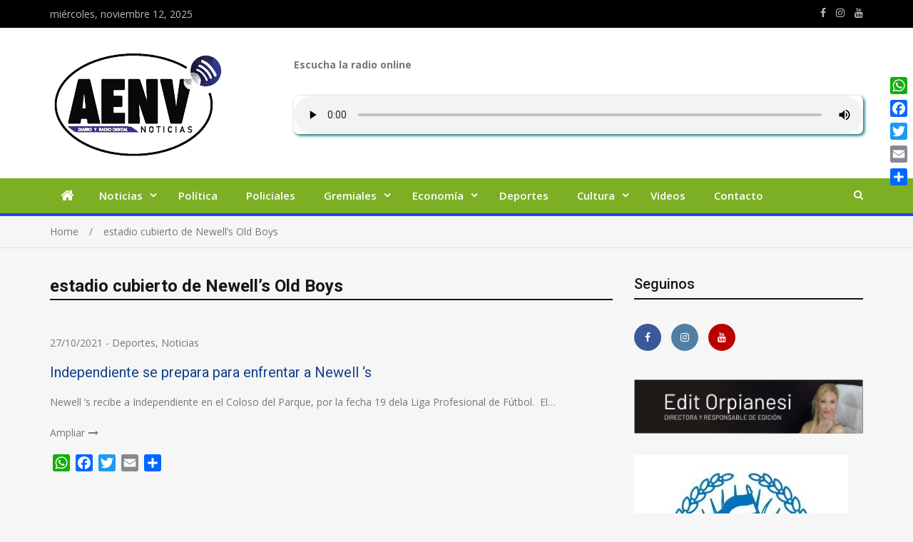

--- FILE ---
content_type: text/html; charset=utf-8
request_url: https://www.google.com/recaptcha/api2/aframe
body_size: 267
content:
<!DOCTYPE HTML><html><head><meta http-equiv="content-type" content="text/html; charset=UTF-8"></head><body><script nonce="p_6xPRs-A7yxWufPhD3hgw">/** Anti-fraud and anti-abuse applications only. See google.com/recaptcha */ try{var clients={'sodar':'https://pagead2.googlesyndication.com/pagead/sodar?'};window.addEventListener("message",function(a){try{if(a.source===window.parent){var b=JSON.parse(a.data);var c=clients[b['id']];if(c){var d=document.createElement('img');d.src=c+b['params']+'&rc='+(localStorage.getItem("rc::a")?sessionStorage.getItem("rc::b"):"");window.document.body.appendChild(d);sessionStorage.setItem("rc::e",parseInt(sessionStorage.getItem("rc::e")||0)+1);localStorage.setItem("rc::h",'1762975010702');}}}catch(b){}});window.parent.postMessage("_grecaptcha_ready", "*");}catch(b){}</script></body></html>